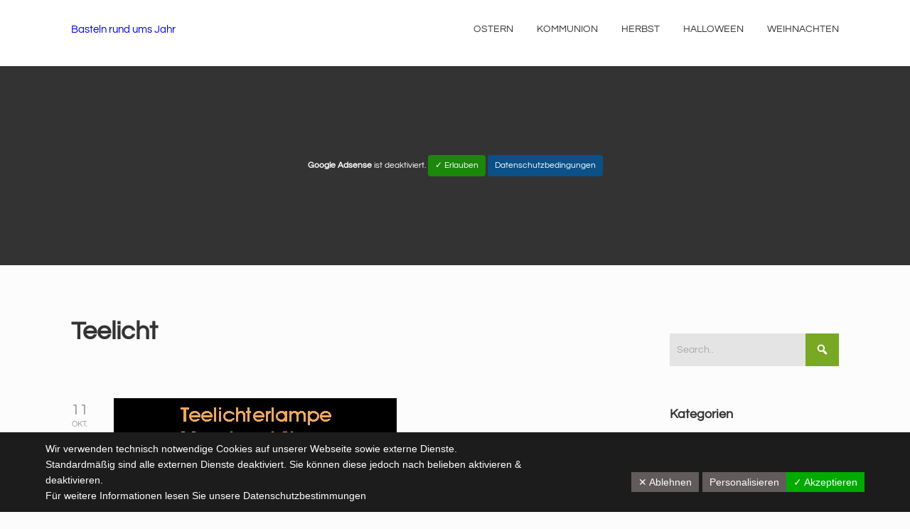

--- FILE ---
content_type: text/html; charset=UTF-8
request_url: https://www.basteln-rund-ums-jahr.de/tag/teelicht/page/2/
body_size: 16902
content:

<!DOCTYPE html>

<html xmlns="http://www.w3.org/1999/xhtml" lang="de">
	
        
    <head>
    	        
		    	<meta charset="UTF-8" />
		<meta name="viewport" content="width=device-width, height=device-height, initial-scale=1">
        <meta http-equiv="X-UA-Compatible" content="IE=edge">
		<link rel="profile" href="http://gmpg.org/xfn/11" />
            	
				<title>Teelicht &#8211; Seite 2 &#8211; Basteln rund ums Jahr</title>
<meta name='robots' content='max-image-preview:large' />
<link rel='dns-prefetch' href='//use.fontawesome.com' />
<link rel='dns-prefetch' href='//fonts.googleapis.com' />
<link rel='dns-prefetch' href='//s.w.org' />
<link rel="alternate" type="application/rss+xml" title="Basteln rund ums Jahr &raquo; Feed" href="https://www.basteln-rund-ums-jahr.de/feed/" />
<link rel="alternate" type="application/rss+xml" title="Basteln rund ums Jahr &raquo; Kommentar-Feed" href="https://www.basteln-rund-ums-jahr.de/comments/feed/" />
<link rel="alternate" type="application/rss+xml" title="Basteln rund ums Jahr &raquo; Teelicht Schlagwort-Feed" href="https://www.basteln-rund-ums-jahr.de/tag/teelicht/feed/" />
<script type="text/javascript">
window._wpemojiSettings = {"baseUrl":"https:\/\/s.w.org\/images\/core\/emoji\/13.1.0\/72x72\/","ext":".png","svgUrl":"https:\/\/s.w.org\/images\/core\/emoji\/13.1.0\/svg\/","svgExt":".svg","source":{"concatemoji":"https:\/\/www.basteln-rund-ums-jahr.de\/wp-includes\/js\/wp-emoji-release.min.js?ver=5.9.12"}};
/*! This file is auto-generated */
!function(e,a,t){var n,r,o,i=a.createElement("canvas"),p=i.getContext&&i.getContext("2d");function s(e,t){var a=String.fromCharCode;p.clearRect(0,0,i.width,i.height),p.fillText(a.apply(this,e),0,0);e=i.toDataURL();return p.clearRect(0,0,i.width,i.height),p.fillText(a.apply(this,t),0,0),e===i.toDataURL()}function c(e){var t=a.createElement("script");t.src=e,t.defer=t.type="text/javascript",a.getElementsByTagName("head")[0].appendChild(t)}for(o=Array("flag","emoji"),t.supports={everything:!0,everythingExceptFlag:!0},r=0;r<o.length;r++)t.supports[o[r]]=function(e){if(!p||!p.fillText)return!1;switch(p.textBaseline="top",p.font="600 32px Arial",e){case"flag":return s([127987,65039,8205,9895,65039],[127987,65039,8203,9895,65039])?!1:!s([55356,56826,55356,56819],[55356,56826,8203,55356,56819])&&!s([55356,57332,56128,56423,56128,56418,56128,56421,56128,56430,56128,56423,56128,56447],[55356,57332,8203,56128,56423,8203,56128,56418,8203,56128,56421,8203,56128,56430,8203,56128,56423,8203,56128,56447]);case"emoji":return!s([10084,65039,8205,55357,56613],[10084,65039,8203,55357,56613])}return!1}(o[r]),t.supports.everything=t.supports.everything&&t.supports[o[r]],"flag"!==o[r]&&(t.supports.everythingExceptFlag=t.supports.everythingExceptFlag&&t.supports[o[r]]);t.supports.everythingExceptFlag=t.supports.everythingExceptFlag&&!t.supports.flag,t.DOMReady=!1,t.readyCallback=function(){t.DOMReady=!0},t.supports.everything||(n=function(){t.readyCallback()},a.addEventListener?(a.addEventListener("DOMContentLoaded",n,!1),e.addEventListener("load",n,!1)):(e.attachEvent("onload",n),a.attachEvent("onreadystatechange",function(){"complete"===a.readyState&&t.readyCallback()})),(n=t.source||{}).concatemoji?c(n.concatemoji):n.wpemoji&&n.twemoji&&(c(n.twemoji),c(n.wpemoji)))}(window,document,window._wpemojiSettings);
</script>
<!-- basteln-rund-ums-jahr.de is managing ads with Advanced Ads 1.56.3 --><script id="baste-ready">
			window.advanced_ads_ready=function(e,a){a=a||"complete";var d=function(e){return"interactive"===a?"loading"!==e:"complete"===e};d(document.readyState)?e():document.addEventListener("readystatechange",(function(a){d(a.target.readyState)&&e()}),{once:"interactive"===a})},window.advanced_ads_ready_queue=window.advanced_ads_ready_queue||[];		</script>
		<style type="text/css">
img.wp-smiley,
img.emoji {
	display: inline !important;
	border: none !important;
	box-shadow: none !important;
	height: 1em !important;
	width: 1em !important;
	margin: 0 0.07em !important;
	vertical-align: -0.1em !important;
	background: none !important;
	padding: 0 !important;
}
</style>
	<link rel='stylesheet' id='local-fonts-css'  href='https://www.basteln-rund-ums-jahr.de/wp-content/dsgvo-all-in-one-wp-pro/google-fonts.css?ver=5.9.12' type='text/css' media='all' />
<link rel='stylesheet' id='wp-block-library-css'  href='https://www.basteln-rund-ums-jahr.de/wp-includes/css/dist/block-library/style.min.css?ver=5.9.12' type='text/css' media='all' />
<style id='global-styles-inline-css' type='text/css'>
body{--wp--preset--color--black: #000000;--wp--preset--color--cyan-bluish-gray: #abb8c3;--wp--preset--color--white: #ffffff;--wp--preset--color--pale-pink: #f78da7;--wp--preset--color--vivid-red: #cf2e2e;--wp--preset--color--luminous-vivid-orange: #ff6900;--wp--preset--color--luminous-vivid-amber: #fcb900;--wp--preset--color--light-green-cyan: #7bdcb5;--wp--preset--color--vivid-green-cyan: #00d084;--wp--preset--color--pale-cyan-blue: #8ed1fc;--wp--preset--color--vivid-cyan-blue: #0693e3;--wp--preset--color--vivid-purple: #9b51e0;--wp--preset--gradient--vivid-cyan-blue-to-vivid-purple: linear-gradient(135deg,rgba(6,147,227,1) 0%,rgb(155,81,224) 100%);--wp--preset--gradient--light-green-cyan-to-vivid-green-cyan: linear-gradient(135deg,rgb(122,220,180) 0%,rgb(0,208,130) 100%);--wp--preset--gradient--luminous-vivid-amber-to-luminous-vivid-orange: linear-gradient(135deg,rgba(252,185,0,1) 0%,rgba(255,105,0,1) 100%);--wp--preset--gradient--luminous-vivid-orange-to-vivid-red: linear-gradient(135deg,rgba(255,105,0,1) 0%,rgb(207,46,46) 100%);--wp--preset--gradient--very-light-gray-to-cyan-bluish-gray: linear-gradient(135deg,rgb(238,238,238) 0%,rgb(169,184,195) 100%);--wp--preset--gradient--cool-to-warm-spectrum: linear-gradient(135deg,rgb(74,234,220) 0%,rgb(151,120,209) 20%,rgb(207,42,186) 40%,rgb(238,44,130) 60%,rgb(251,105,98) 80%,rgb(254,248,76) 100%);--wp--preset--gradient--blush-light-purple: linear-gradient(135deg,rgb(255,206,236) 0%,rgb(152,150,240) 100%);--wp--preset--gradient--blush-bordeaux: linear-gradient(135deg,rgb(254,205,165) 0%,rgb(254,45,45) 50%,rgb(107,0,62) 100%);--wp--preset--gradient--luminous-dusk: linear-gradient(135deg,rgb(255,203,112) 0%,rgb(199,81,192) 50%,rgb(65,88,208) 100%);--wp--preset--gradient--pale-ocean: linear-gradient(135deg,rgb(255,245,203) 0%,rgb(182,227,212) 50%,rgb(51,167,181) 100%);--wp--preset--gradient--electric-grass: linear-gradient(135deg,rgb(202,248,128) 0%,rgb(113,206,126) 100%);--wp--preset--gradient--midnight: linear-gradient(135deg,rgb(2,3,129) 0%,rgb(40,116,252) 100%);--wp--preset--duotone--dark-grayscale: url('#wp-duotone-dark-grayscale');--wp--preset--duotone--grayscale: url('#wp-duotone-grayscale');--wp--preset--duotone--purple-yellow: url('#wp-duotone-purple-yellow');--wp--preset--duotone--blue-red: url('#wp-duotone-blue-red');--wp--preset--duotone--midnight: url('#wp-duotone-midnight');--wp--preset--duotone--magenta-yellow: url('#wp-duotone-magenta-yellow');--wp--preset--duotone--purple-green: url('#wp-duotone-purple-green');--wp--preset--duotone--blue-orange: url('#wp-duotone-blue-orange');--wp--preset--font-size--small: 13px;--wp--preset--font-size--medium: 20px;--wp--preset--font-size--large: 36px;--wp--preset--font-size--x-large: 42px;}.has-black-color{color: var(--wp--preset--color--black) !important;}.has-cyan-bluish-gray-color{color: var(--wp--preset--color--cyan-bluish-gray) !important;}.has-white-color{color: var(--wp--preset--color--white) !important;}.has-pale-pink-color{color: var(--wp--preset--color--pale-pink) !important;}.has-vivid-red-color{color: var(--wp--preset--color--vivid-red) !important;}.has-luminous-vivid-orange-color{color: var(--wp--preset--color--luminous-vivid-orange) !important;}.has-luminous-vivid-amber-color{color: var(--wp--preset--color--luminous-vivid-amber) !important;}.has-light-green-cyan-color{color: var(--wp--preset--color--light-green-cyan) !important;}.has-vivid-green-cyan-color{color: var(--wp--preset--color--vivid-green-cyan) !important;}.has-pale-cyan-blue-color{color: var(--wp--preset--color--pale-cyan-blue) !important;}.has-vivid-cyan-blue-color{color: var(--wp--preset--color--vivid-cyan-blue) !important;}.has-vivid-purple-color{color: var(--wp--preset--color--vivid-purple) !important;}.has-black-background-color{background-color: var(--wp--preset--color--black) !important;}.has-cyan-bluish-gray-background-color{background-color: var(--wp--preset--color--cyan-bluish-gray) !important;}.has-white-background-color{background-color: var(--wp--preset--color--white) !important;}.has-pale-pink-background-color{background-color: var(--wp--preset--color--pale-pink) !important;}.has-vivid-red-background-color{background-color: var(--wp--preset--color--vivid-red) !important;}.has-luminous-vivid-orange-background-color{background-color: var(--wp--preset--color--luminous-vivid-orange) !important;}.has-luminous-vivid-amber-background-color{background-color: var(--wp--preset--color--luminous-vivid-amber) !important;}.has-light-green-cyan-background-color{background-color: var(--wp--preset--color--light-green-cyan) !important;}.has-vivid-green-cyan-background-color{background-color: var(--wp--preset--color--vivid-green-cyan) !important;}.has-pale-cyan-blue-background-color{background-color: var(--wp--preset--color--pale-cyan-blue) !important;}.has-vivid-cyan-blue-background-color{background-color: var(--wp--preset--color--vivid-cyan-blue) !important;}.has-vivid-purple-background-color{background-color: var(--wp--preset--color--vivid-purple) !important;}.has-black-border-color{border-color: var(--wp--preset--color--black) !important;}.has-cyan-bluish-gray-border-color{border-color: var(--wp--preset--color--cyan-bluish-gray) !important;}.has-white-border-color{border-color: var(--wp--preset--color--white) !important;}.has-pale-pink-border-color{border-color: var(--wp--preset--color--pale-pink) !important;}.has-vivid-red-border-color{border-color: var(--wp--preset--color--vivid-red) !important;}.has-luminous-vivid-orange-border-color{border-color: var(--wp--preset--color--luminous-vivid-orange) !important;}.has-luminous-vivid-amber-border-color{border-color: var(--wp--preset--color--luminous-vivid-amber) !important;}.has-light-green-cyan-border-color{border-color: var(--wp--preset--color--light-green-cyan) !important;}.has-vivid-green-cyan-border-color{border-color: var(--wp--preset--color--vivid-green-cyan) !important;}.has-pale-cyan-blue-border-color{border-color: var(--wp--preset--color--pale-cyan-blue) !important;}.has-vivid-cyan-blue-border-color{border-color: var(--wp--preset--color--vivid-cyan-blue) !important;}.has-vivid-purple-border-color{border-color: var(--wp--preset--color--vivid-purple) !important;}.has-vivid-cyan-blue-to-vivid-purple-gradient-background{background: var(--wp--preset--gradient--vivid-cyan-blue-to-vivid-purple) !important;}.has-light-green-cyan-to-vivid-green-cyan-gradient-background{background: var(--wp--preset--gradient--light-green-cyan-to-vivid-green-cyan) !important;}.has-luminous-vivid-amber-to-luminous-vivid-orange-gradient-background{background: var(--wp--preset--gradient--luminous-vivid-amber-to-luminous-vivid-orange) !important;}.has-luminous-vivid-orange-to-vivid-red-gradient-background{background: var(--wp--preset--gradient--luminous-vivid-orange-to-vivid-red) !important;}.has-very-light-gray-to-cyan-bluish-gray-gradient-background{background: var(--wp--preset--gradient--very-light-gray-to-cyan-bluish-gray) !important;}.has-cool-to-warm-spectrum-gradient-background{background: var(--wp--preset--gradient--cool-to-warm-spectrum) !important;}.has-blush-light-purple-gradient-background{background: var(--wp--preset--gradient--blush-light-purple) !important;}.has-blush-bordeaux-gradient-background{background: var(--wp--preset--gradient--blush-bordeaux) !important;}.has-luminous-dusk-gradient-background{background: var(--wp--preset--gradient--luminous-dusk) !important;}.has-pale-ocean-gradient-background{background: var(--wp--preset--gradient--pale-ocean) !important;}.has-electric-grass-gradient-background{background: var(--wp--preset--gradient--electric-grass) !important;}.has-midnight-gradient-background{background: var(--wp--preset--gradient--midnight) !important;}.has-small-font-size{font-size: var(--wp--preset--font-size--small) !important;}.has-medium-font-size{font-size: var(--wp--preset--font-size--medium) !important;}.has-large-font-size{font-size: var(--wp--preset--font-size--large) !important;}.has-x-large-font-size{font-size: var(--wp--preset--font-size--x-large) !important;}
</style>
<link rel='stylesheet' id='dashicons-css'  href='https://www.basteln-rund-ums-jahr.de/wp-includes/css/dashicons.min.css?ver=5.9.12' type='text/css' media='all' />
<link rel='stylesheet' id='bento-theme-styles-css'  href='https://www.basteln-rund-ums-jahr.de/wp-content/themes/bento/style.css' type='text/css' media='all' />
<style id='bento-theme-styles-inline-css' type='text/css'>

		.logo {
			padding: 30px 0;
			padding: 3rem 0;
		}
	
		@media screen and (min-width: 64em) {
			.bnt-container {
				max-width: 1080px;
				max-width: 108rem;
			}
		}
		@media screen and (min-width: 74.25em) {
			.bnt-container {
				padding: 0;
			}
		}
		@media screen and (min-width: 120em) {
			.bnt-container {
				max-width: 1440px;
				max-width: 144rem;
			}
		}
	
		body {
			font-family: Questrial, Arial, sans-serif;
			font-size: 14px;
			font-size: 1.4em;
		}
		.site-content h1, 
		.site-content h2, 
		.site-content h3, 
		.site-content h4, 
		.site-content h5, 
		.site-content h6,
		.post-header-title h1 {
			font-family: Questrial, Arial, sans-serif;
		}
		#nav-primary {
			font-family: Questrial, Arial, sans-serif;
		}
		.primary-menu > li > a,
		.primary-menu > li > a:after {
			font-size: 14px;
			font-size: 1.4rem;
		}
	
		.site-header,
		.header-default .site-header.fixed-header,
		.header-centered .site-header.fixed-header,
		.header-side .site-wrapper {
			background: #ffffff;
		}
		.primary-menu > li > .sub-menu {
			border-top-color: #ffffff;
		}
		.primary-menu > li > a,
		#nav-mobile li a,
		.mobile-menu-trigger,
		.mobile-menu-close,
		.ham-menu-close {
			color: #333333;
		}
		.primary-menu > li > a:hover,
		.primary-menu > li.current-menu-item > a,
		.primary-menu > li.current-menu-ancestor > a {
			color: #78a824;
		}
		.primary-menu .sub-menu li,
		#nav-mobile {
			background-color: #dddddd;
		}
		.primary-menu .sub-menu li a:hover,
		.primary-menu .sub-menu .current-menu-item:not(.current-menu-ancestor) > a,
		#nav-mobile li a:hover,
		#nav-mobile .current-menu-item:not(.current-menu-ancestor) > a {
			background-color: #cccccc;
		}
		.primary-menu .sub-menu,
		.primary-menu .sub-menu li,
		#nav-mobile li a,
		#nav-mobile .primary-mobile-menu > li:first-child > a {
			border-color: #cccccc;
		}
		.primary-menu .sub-menu li a {
			color: #333333; 
		}
		.primary-menu .sub-menu li:hover > a {
			color: #333333; 
		}
		#nav-mobile {
			background-color: #dddddd;
		}
		#nav-mobile li a,
		.mobile-menu-trigger,
		.mobile-menu-close {
			color: #333333;
		}
		#nav-mobile li a:hover,
		#nav-mobile .current-menu-item:not(.current-menu-ancestor) > a {
			background-color: #cccccc;
		}
		#nav-mobile li a,
		#nav-mobile .primary-mobile-menu > li:first-child > a {
			border-color: #cccccc;	
		}
		#nav-mobile li a:hover,
		.mobile-menu-trigger-container:hover,
		.mobile-menu-close:hover {
			color: #333333;
		}
	
		.site-content {
			background-color: #fcfcfc;
		}
		.site-content h1, 
		.site-content h2, 
		.site-content h3, 
		.site-content h4, 
		.site-content h5, 
		.site-content h6 {
			color: #333333;
		}
		.products .product a h3,
		.masonry-item-box a h2 {
			color: inherit;	
		}
		.site-content {
			color: #191919;
		}
		.site-content a:not(.masonry-item-link) {
			color: #78a824;
		}
		.site-content a:not(.page-numbers) {
			color: #78a824;
		}
		.site-content a:not(.ajax-load-more) {
			color: #78a824;
		}
		.site-content a:not(.remove) {
			color: #78a824;
		}
		.site-content a:not(.button) {
			color: #78a824;
		}
		.page-links a .page-link-text:not(:hover) {
			color: #00B285;
		}
		label,
		.wp-caption-text,
		.post-date-blog,
		.entry-footer, 
		.archive-header .archive-description, 
		.comment-meta,
		.comment-notes,
		.project-types,
		.widget_archive li,
		.widget_categories li,
		.widget .post-date,
		.widget_calendar table caption,
		.widget_calendar table th,
		.widget_recent_comments .recentcomments,
		.product .price del,
		.widget del,
		.widget del .amount,
		.product_list_widget a.remove,
		.product_list_widget .quantity,
		.product-categories .count,
		.product_meta,
		.shop_table td.product-remove a,
		.woocommerce-checkout .payment_methods .wc_payment_method .payment_box {
			color: #999999;
		}
		hr,
		.entry-content table,
		.entry-content td,
		.entry-content th,
		.separator-line,
		.comment .comment .comment-nested,
		.comment-respond,
		.sidebar .widget_recent_entries ul li,
		.sidebar .widget_recent_comments ul li,
		.sidebar .widget_categories ul li,
		.sidebar .widget_archive ul li,
		.sidebar .widget_product_categories ul li,
		.woocommerce .site-footer .widget-woo .product_list_widget li,
		.woocommerce .site-footer .widget-woo .cart_list li:last-child,
		.woocommerce-tabs .tabs,
		.woocommerce-tabs .tabs li.active,
		.cart_item,
		.cart_totals .cart-subtotal,
		.cart_totals .order-total,
		.woocommerce-checkout-review-order table tfoot,
		.woocommerce-checkout-review-order table tfoot .order-total,
		.woocommerce-checkout-review-order table tfoot .shipping {
			border-color: #dddddd;	
		}
		input[type="text"], 
		input[type="password"], 
		input[type="email"], 
		input[type="number"], 
		input[type="tel"], 
		input[type="search"], 
		textarea, 
		select, 
		.select2-container {
			background-color: #e4e4e4;
			color: #333333;
		}
		::-webkit-input-placeholder { 
			color: #aaaaaa; 
		}
		::-moz-placeholder { 
			color: #aaaaaa; 
		}
		:-ms-input-placeholder { 
			color: #aaaaaa; 
		}
		input:-moz-placeholder { 
			color: #aaaaaa; 
		}
		.pagination a.page-numbers:hover,
		.woocommerce-pagination a.page-numbers:hover,
		.site-content a.ajax-load-more:hover,
		.page-links a .page-link-text:hover,
		.widget_price_filter .ui-slider .ui-slider-range, 
		.widget_price_filter .ui-slider .ui-slider-handle,
		input[type="submit"],
		.site-content .button,
		.widget_price_filter .ui-slider .ui-slider-range, 
		.widget_price_filter .ui-slider .ui-slider-handle {
			background-color: #78a824;	
		}
		.pagination a.page-numbers:hover,
		.woocommerce-pagination a.page-numbers:hover,
		.site-content a.ajax-load-more:hover,
		.page-links a .page-link-text:hover {
			border-color: #78a824;
		}
		.page-links a .page-link-text:not(:hover),
		.pagination a, 
		.woocommerce-pagination a,
		.site-content a.ajax-load-more {
			color: #78a824;
		}
		input[type="submit"]:hover,
		.site-content .button:hover {
			background-color: #78a824;
		}
		input[type="submit"],
		.site-content .button,
		.site-content a.button,
		.pagination a.page-numbers:hover,
		.woocommerce-pagination a.page-numbers:hover,
		.site-content a.ajax-load-more:hover,
		.page-links a .page-link-text:hover {
			color: #ffffff;	
		}
		input[type="submit"]:hover,
		.site-content .button:hover {
			color: #ffffff;
		}
		.shop_table .actions .button,
		.shipping-calculator-form .button,
		.checkout_coupon .button,
		.widget_shopping_cart .button:first-child,
		.price_slider_amount .button {
			background-color: #999999;
		}
		.shop_table .actions .button:hover,
		.shipping-calculator-form .button:hover,
		.checkout_coupon .button:hover,
		.widget_shopping_cart .button:first-child:hover,
		.price_slider_amount .button:hover {
			background-color: #777777;
		}
		.shop_table .actions .button,
		.shipping-calculator-form .button,
		.checkout_coupon .button,
		.widget_shopping_cart .button:first-child,
		.price_slider_amount .button {
			color: #ffffff;
		}
		.shop_table .actions .button:hover,
		.shipping-calculator-form .button:hover,
		.checkout_coupon .button:hover,
		.widget_shopping_cart .button:first-child:hover,
		.price_slider_amount .button:hover {
			color: #ffffff;
		}
	
		.sidebar-footer {
			background-color: #888888;
		}
		.site-footer {
			color: #cccccc;
		}
		.site-footer a {
			color: #ffffff;
		}
		.site-footer label, 
		.site-footer .post-date-blog, 
		.site-footer .entry-footer, 
		.site-footer .comment-meta, 
		.site-footer .comment-notes, 
		.site-footer .widget_archive li, 
		.site-footer .widget_categories li, 
		.site-footer .widget .post-date, 
		.site-footer .widget_calendar table caption, 
		.site-footer .widget_calendar table th, 
		.site-footer .widget_recent_comments .recentcomments {
			color: #aaaaaa;
		}
		.sidebar-footer .widget_recent_entries ul li, 
		.sidebar-footer .widget_recent_comments ul li, 
		.sidebar-footer .widget_categories ul li, 
		.sidebar-footer .widget_archive ul li {
			border-color: #999999;
		}
		.bottom-footer {
			background-color: #666666;
			color: #cccccc;
		}
		.bottom-footer a {
			color: #ffffff;
		}
	
		.home.blog .post-header-title h1 {
			color: #ffffff;
		}
		.home.blog .post-header-subtitle {
			color: #cccccc;
		}
	
</style>
<link rel='stylesheet' id='font-awesome-css'  href='https://use.fontawesome.com/releases/v5.0.13/css/all.css' type='text/css' media='all' />
<link rel='stylesheet' id='google-fonts-css'  href='https://www.basteln-rund-ums-jahr.de/wp-content/dsgvo-all-in-one-wp-pro/google-fonts.css' type='text/css' media='all' />
<link rel='stylesheet' id='dsgvoaio_css-css'  href='https://www.basteln-rund-ums-jahr.de/wp-content/plugins/dsgvo-all-in-one-for-wp-pro/assets/css/plugin.css?ver=5.9.12' type='text/css' media='all' />
<script type='text/javascript' src='https://www.basteln-rund-ums-jahr.de/wp-includes/js/tinymce/tinymce.min.js?ver=49110-20201110' id='wp-tinymce-root-js'></script>
<script type='text/javascript' src='https://www.basteln-rund-ums-jahr.de/wp-includes/js/tinymce/plugins/compat3x/plugin.min.js?ver=49110-20201110' id='wp-tinymce-js'></script>
<script type='text/javascript' src='https://www.basteln-rund-ums-jahr.de/wp-includes/js/jquery/jquery.min.js?ver=3.6.0' id='jquery-core-js'></script>
<script type='text/javascript' src='https://www.basteln-rund-ums-jahr.de/wp-includes/js/jquery/jquery-migrate.min.js?ver=3.3.2' id='jquery-migrate-js'></script>
<script type='text/javascript' id='dsgvoaio_core_js-js-extra'>
/* <![CDATA[ */
var parms = {"iframe_blocker_layertext":[" "," "," "," "," "],"shortcode_blocker_layertext":{"1":" ","2":" ","3":" ","4":" ","5":" "},"adminajaxurl":"https:\/\/www.basteln-rund-ums-jahr.de\/wp-admin\/admin-ajax.php","textgfrecaptchaloaded":"","customservice1_use":"","customservice1_needconsent":"true","customservice1_key":"customservice1","customservice1_name":"","customservice1_cookies":"","customservice1_type":"social","customservice1_readmore":"","customservice1_code_accept":"","customservice1_code_reject":"","customservice2_use":"","customservice2_needconsent":"true","customservice2_key":"customservice2","customservice2_name":"","customservice2_cookies":"","customservice2_type":"social","customservice2_readmore":"","customservice2_code_accept":"","customservice2_code_reject":"","customservice3_use":"","customservice3_needconsent":"true","customservice3_key":"customservice3","customservice3_name":"","customservice3_cookies":"","customservice3_type":"social","customservice3_readmore":"","customservice3_code_accept":"","customservice3_code_reject":"","animation_time":"1000","use_wpgmp":"","customservice4_use":"","customservice4_needconsent":"true","customservice4_key":"customservice4","customservice4_name":"","customservice4_cookies":"","customservice4_type":"social","customservice4_readmore":"","customservice4_code_accept":"","customservice4_code_reject":"","customservice5_use":"","customservice5_needconsent":"true","customservice5_key":"customservice5","customservice5_name":"","customservice5_cookies":"","customservice5_type":"social","customservice5_readmore":"","customservice5_code_accept":"","customservice5_code_reject":"","desc_other":"Dienste zum Anzeigen von Web-Inhalten.","desc_support":"Support Dienste erlauben es die Urheber der Seite zu kontaktieren und sie zu verbessern.","desc_comment":"Kommentar Dienste erleichtern die Organisation von Kommentaren und helfen dabei Spam zu verhindern.","desc_video":"Video Platformen erlauben Videoinhalte einzublenden und die Sichtbarkeit der Seite zu erh\u00f6hen.","desc_social":"Soziale Netzwerke k\u00f6nnen die Benutzbarkeit der Seite verbessern und den Bekanntheitsgrad erh\u00f6hen.","desc_analytic":"Die verwendeten Besucher Z\u00e4hldienste generieren Statistiken die dabei helfen, die Seite zu verbessern.","desc_ads":"Werbenetzwerke dienen dazu um dem Seitenbetreiber Einnahmen zu generieren.","desc_apis":"APIs werden benutzt um Skripte zu laden, wie: Geolokalisation, Suchmaschinen, \u00dcbersetzungen, ...","desc_essentail":"Hierbei handelt es sich um technisch notwendige Cookies.","popupagbs":" ","cookiedescriptiontext":"Wenn Sie diese Dienste nutzen, erlauben Sie deren 'Cookies' und Tracking-Funktionen, die zu ihrer ordnungsgem\u00e4\u00dfen Funktion notwendig sind.","nocookietext":"Dieser Dienst hat keine Cookies gespeichert","cookietextusagebefore":"Cookies:","linkto":"Zur offiziellen Webseite","cookietextusage":"Gespeicherte Cookies:","privacybtntext":"Datenschutzbedingungen","closetext":"Schlie\u00dfen","deactivatedtext":"ist deaktiviert.","accepttext":"Erlauben","denytext":"Ablehnen","noticestyle":"style1","gofundmename":"GoFundMe","openstreetmapname":"OpenStreetMap","komootname":"Komoot","piwikname":"Matomo (Piwik)","cookie_time":"7","statcountername":"Statcounter","fastcountername":"FastCounter","fbcustomerchatname":"Messenger Customer Chat","onesignalname":"OneSignal","tidioname":"Tidio Live Chat","slimstatsname":"Slimstats","etrackername":"eTracker","clickyname":"Clicky","slidesharename":"Slideshare","vimeoname":"Vimeo","hearthisname":"Hearthis","mixcloudname":"Mixcloud","soundcloudname":"Soundcloud","dailymotionname":"Dailymotion","youtubename":"Youtube","addtoanyname":"AddToAny","addthisname":"AddThis","shareaholicname":"Shareaholic","sharethisdisplayname":"ShareThis","fblikename":"Facebook (Gef\u00e4llt mir \/ Like Button)","fbfeedname":"Facebook Feed","fbcommentsname":"Facebook Kommentare","pinterestname":"Pinterest","instagramname":"Instagram","diqusname":"Disqus","amazonname":"Amazon","recaptchaname":"reCAPTCHA","gmapsname":"Google Maps","hotjarname":"Hotjar","awinname":"Awin","criteoname":"Criteo","adsensename":"Google Adsense","gatagname":"Google Tag Manager (gtag.js)","ganame":"Google Analytics","fbpixelname":"Facebook Pixel","pixelorderid":"","fbpixel_content_type":"","fbpixel_content_ids":"","fbpixel_currency":"","fbpixel_product_cat":"","fbpixel_content_name":"","fbpixel_product_price":"","isbuyedsendet":"","allowallname":"Alle erlauben","denyallname":"Alle ablehnen","showpolicyname":"Datenschutzbedingungen \/ Cookies","yesname":"Ja","noname":"Nein","maincookiesname":"Allgemeine Cookies","language":"de","auto_accept_scrolling_percent":"25","wpcookiesname":"Allgemeine Cookies","privacysettingsname":"Datenschutz Einstellungen","servicecontrolname":"Service-Kontrolle","other_cat_name":"Andere","essential_cat_name":"Essenziell","apis_cat_name":"APIs","support_cat_name":"Support Dienste","comments_cat_name":"Kommentar Dienste","video_cat_name":"Video & Audio Dienste","social_cat_name":"Soziale Netzwerke","ads_cat_name":"Anzeigen Netzwerke","analytics_cat_name":"Besucherz\u00e4hlerdienste","popupbtncolor":"808080","popupbtncoloractive":"1B870B","popupbtncolordeactive":"9C1A1A","instagram_accesstoken":"0","instagram_userid":"0","plugin_dir":"https%3A%2F%2Fwww.basteln-rund-ums-jahr.de%2Fwp-content%2Fplugins%2Fdsgvo-all-in-one-for-wp-pro%2F","plugin_url":"https%3A%2F%2Fwww.basteln-rund-ums-jahr.de%2Fwp-content%2Fplugins%2Fdsgvo-all-in-one-for-wp-pro%2F","btnbgcoloraccept":"00AA00","cansetcookies":"Folgende Cookies k\u00f6nnen gespeichert werden","usenocookies":"Dieser Dienst nutzt keine Cookies","nocookiesaved":"Dieser Dienst hat keine Cookies gespeichert","savedcookies":"Gespeicherte Cookies:","matomo_defaultoptinout":"optin","ga_defaultoptinout":"optin","pixeleventcurrency":"","pixeleventamount":"","pixelevent":"","autoacceptscrolling":"on","backgroundcolor":"1D1C1C","textcolor":"FFFFFF","buttonbackground":"615B5B","buttontextcolor":"FFFFFF","buttonlinkcolor":"FFFFFF","cookietext":"<p>Wir verwenden technisch notwendige Cookies auf unserer Webseite sowie externe Dienste.<br \/>\nStandardm\u00e4\u00dfig sind alle externen Dienste deaktiviert. Sie k\u00f6nnen diese jedoch nach belieben aktivieren & deaktivieren.<br \/>\nF\u00fcr weitere Informationen lesen Sie unsere Datenschutzbestimmungen<\/p>\n","cookieaccepttext":"Akzeptieren","btn_text_customize":"Personalisieren","cookietextscroll":"Durch das fortgesetzte scrollen, stimmen Sie der Benutzung von externen Diensten automatisch zu. Sie k\u00f6nnen externe Dienste aber jederzeit abw\u00e4hlen.","policyurl":"https:\/\/www.basteln-rund-ums-jahr.de\/2009\/06\/herzlich-willkommen\/","onscrolltext":"<p>Durch das fortgesetzte scrollen, stimmen Sie der Benutzung von externen Diensten automatisch zu. Sie k\u00f6nnen externe Dienste aber jederzeit abw\u00e4hlen.<\/p>\n","onscrolltextbold":"Durch das fortgesetzte scrollen, stimmen Sie der Benutzung von externen Diensten automatisch zu. Sie k\u00f6nnen externe Dienste aber jederzeit abw\u00e4hlen.","loadingtext":"<div class='dsgvoaio_loading_text'><div class='dsgvoaio-lds'><div><\/div><div><\/div><div><\/div><div><\/div><\/div><br\/>Bitte warten. Der Dienst wird geladen...<\/div>","show_layertext":"","googlemaps_spt":"","gofundme_spt":"","recaptcha_spt":"","addtoany_spt":"","linkedin_spt":"","addthis_spt":"","shareaholic_spt":"","sharethis_spt":"","openstreetmap_spt":"","komoot_spt":"","amazon_spt":"F\u00fcr die Nutzung von Amazon (Amazon Deutschland Services GmbH, Marcel-Breuer-Str. 12, 80807 Munich) ben\u00f6tigen wir laut DSGVO Ihre Zustimmung.\r\n\r\nEs werden seitens Amazon personenbezogene Daten erhoben, verarbeitet und gespeichert. Welche Daten genau entnehmen Sie bitte den Datenschutzbedingungen.","criteo_spt":"","adsense_spt":"F\u00fcr die Nutzung von Google Adsense (Google Ireland Limited, Gordon House, Barrow Street, Dublin, D04 E5W5, Ireland) ben\u00f6tigen wir laut DSGVO Ihre Zustimmung.\r\n\r\nEs werden seitens Google Adsense personenbezogene Daten erhoben, verarbeitet und gespeichert. Welche Daten genau entnehmen Sie bitte den Datenschutzbedingungen.","vgwort_spt":"F\u00fcr die Nutzung von VG Wort (VG WORT, Untere Weidenstra\u00dfe 5, 81543 M\u00fcnchen) ben\u00f6tigen wir laut DSGVO Ihre Zustimmung.\r\n\r\nEs werden seitens VG Wort personenbezogene Daten erhoben, verarbeitet und gespeichert. Welche Daten genau entnehmen Sie bitte den Datenschutzbedingungen.","fastcounter_spt":"","statcounter_spt":"","slideshare_spt":"","mixcloud_spt":"","hearthis_spt":"","soundcloud_spt":"","dailymotion_spt":"","vimeo_spt":"","youtube_spt":"","vgwort_defaultoptinout":"optin","woocommercecookies":"","polylangcookie":"","languageswitcher":" ","policyurltext":"Hier finden Sie unsere Datenschutzbestimmungen","ablehnentxt":"Ablehnen","ablehnentext":"Sie haben die Bedingungen abgelehnt. Sie werden daher auf google.de weitergeleitet.","ablehnenurl":"www.google.de","showrejectbtn":"on","outgoing_text":"<p><strong>Sie verlassen nun unsere Internetpr\u00e4senz<\/strong><\/p>\n<p>Da Sie auf einen externen Link geklickt haben verlassen Sie nun unsere Internetpr\u00e4senz.<\/p>\n<p>Sind Sie damit einverstanden so klicken Sie auf den nachfolgenden Button:<\/p>\n"};
/* ]]> */
</script>
<script type='text/javascript' src='https://www.basteln-rund-ums-jahr.de/wp-content/plugins/dsgvo-all-in-one-for-wp-pro/assets/js/tarteaucitron/tarteaucitron.min.js?ver=5.9.12' id='dsgvoaio_core_js-js'></script>
<script type='text/javascript' src='https://www.basteln-rund-ums-jahr.de/wp-content/plugins/dsgvo-all-in-one-for-wp-pro/assets/js/postscribe.min.js?ver=5.9.12' id='dsdvo_wp_postscribe-js'></script>
<link rel="https://api.w.org/" href="https://www.basteln-rund-ums-jahr.de/wp-json/" /><link rel="alternate" type="application/json" href="https://www.basteln-rund-ums-jahr.de/wp-json/wp/v2/tags/66" /><link rel="EditURI" type="application/rsd+xml" title="RSD" href="https://www.basteln-rund-ums-jahr.de/xmlrpc.php?rsd" />
<link rel="wlwmanifest" type="application/wlwmanifest+xml" href="https://www.basteln-rund-ums-jahr.de/wp-includes/wlwmanifest.xml" /> 
<meta name="generator" content="WordPress 5.9.12" />
<style data-context="foundation-flickity-css">/*! Flickity v2.0.2
http://flickity.metafizzy.co
---------------------------------------------- */.flickity-enabled{position:relative}.flickity-enabled:focus{outline:0}.flickity-viewport{overflow:hidden;position:relative;height:100%}.flickity-slider{position:absolute;width:100%;height:100%}.flickity-enabled.is-draggable{-webkit-tap-highlight-color:transparent;tap-highlight-color:transparent;-webkit-user-select:none;-moz-user-select:none;-ms-user-select:none;user-select:none}.flickity-enabled.is-draggable .flickity-viewport{cursor:move;cursor:-webkit-grab;cursor:grab}.flickity-enabled.is-draggable .flickity-viewport.is-pointer-down{cursor:-webkit-grabbing;cursor:grabbing}.flickity-prev-next-button{position:absolute;top:50%;width:44px;height:44px;border:none;border-radius:50%;background:#fff;background:hsla(0,0%,100%,.75);cursor:pointer;-webkit-transform:translateY(-50%);transform:translateY(-50%)}.flickity-prev-next-button:hover{background:#fff}.flickity-prev-next-button:focus{outline:0;box-shadow:0 0 0 5px #09f}.flickity-prev-next-button:active{opacity:.6}.flickity-prev-next-button.previous{left:10px}.flickity-prev-next-button.next{right:10px}.flickity-rtl .flickity-prev-next-button.previous{left:auto;right:10px}.flickity-rtl .flickity-prev-next-button.next{right:auto;left:10px}.flickity-prev-next-button:disabled{opacity:.3;cursor:auto}.flickity-prev-next-button svg{position:absolute;left:20%;top:20%;width:60%;height:60%}.flickity-prev-next-button .arrow{fill:#333}.flickity-page-dots{position:absolute;width:100%;bottom:-25px;padding:0;margin:0;list-style:none;text-align:center;line-height:1}.flickity-rtl .flickity-page-dots{direction:rtl}.flickity-page-dots .dot{display:inline-block;width:10px;height:10px;margin:0 8px;background:#333;border-radius:50%;opacity:.25;cursor:pointer}.flickity-page-dots .dot.is-selected{opacity:1}</style><style data-context="foundation-slideout-css">.slideout-menu{position:fixed;left:0;top:0;bottom:0;right:auto;z-index:0;width:256px;overflow-y:auto;-webkit-overflow-scrolling:touch;display:none}.slideout-menu.pushit-right{left:auto;right:0}.slideout-panel{position:relative;z-index:1;will-change:transform}.slideout-open,.slideout-open .slideout-panel,.slideout-open body{overflow:hidden}.slideout-open .slideout-menu{display:block}.pushit{display:none}</style><style type="text/css" id="custom-background-css">
body.custom-background { background-color: #fcfcfc; }
</style>
	<script  async src="https://pagead2.googlesyndication.com/pagead/js/adsbygoogle.js?client=ca-pub-4680130102440137" crossorigin="anonymous"></script><link rel="icon" href="https://www.basteln-rund-ums-jahr.de/wp-content/uploads/2018/03/cropped-Papierkunst_Stern_aus_12_Streifen-32x32.jpg" sizes="32x32" />
<link rel="icon" href="https://www.basteln-rund-ums-jahr.de/wp-content/uploads/2018/03/cropped-Papierkunst_Stern_aus_12_Streifen-192x192.jpg" sizes="192x192" />
<link rel="apple-touch-icon" href="https://www.basteln-rund-ums-jahr.de/wp-content/uploads/2018/03/cropped-Papierkunst_Stern_aus_12_Streifen-180x180.jpg" />
<meta name="msapplication-TileImage" content="https://www.basteln-rund-ums-jahr.de/wp-content/uploads/2018/03/cropped-Papierkunst_Stern_aus_12_Streifen-270x270.jpg" />
<style>
				 .dsdvo-cookie-notice #tarteaucitronDisclaimerAlert a {
					color: #FFFFFF !important;
				 }
				 </style><style>
				 .dsdvo-cookie-notice.style1 #tarteaucitronDisclaimerAlert {
					float: left;
				 width: 65%;
				min-height: 35px;
				 }
				 </style><style>
						#tarteaucitronClosePanel {
							font-size: 12px !important;
			
						}					
					
						.tac_float .tarteaucitronAllow,  .tac_float  .tarteaucitronPolicy{
							font-size: 12px !important;
			
						}					
					
						.tac_float {
							font-size: 12px !important;
			
						}					
					
						.tarteaucitronListCookies , .tarteaucitronHidden .tarteaucitronTitle, .tarteaucitronName a{
							font-size: 12px !important;
			
						}					
					
						.tarteaucitronHidden .tarteaucitronTitle a , .tarteaucitronHidden .tarteaucitronTitle{
							font-size: 14px !important;
			
						}					
					
						.tarteaucitronName b {
							font-size: 18px !important;
			
						}					
					
						.tarteaucitronAllow , .tarteaucitronDeny, .tarteaucitronPolicy{
							font-size: 14px !important;
							line-height: 18px !important;
			
						}					
					
						#tarteaucitron #tarteaucitronServices .tarteaucitronMainLine .tarteaucitronName b, #tarteaucitron #tarteaucitronServices .tarteaucitronMainLine .tarteaucitronName a {
							font-size: 22px !important;
							line-height: 30px;
						}					
					
						.dsdvo-cookie-notice #tarteaucitronAccept, .dsdvo-cookie-notice #tarteaucitronPersonalize, .dsdvo-cookie-notice #tarteaucitronCloseAlert {
							font-size: 14px !important;
							line-height: 18px !important;
						}					
					
						#tarteaucitronDisclaimerAlert, #tarteaucitronDisclaimerAlert p, #tarteaucitronDisclaimerAlert table td, #tarteaucitronDisclaimerAlert table th, #tarteaucitronDisclaimerAlert b, #tarteaucitronDisclaimerAlert a {
							font-size: 14px !important;
						}	
						#tarteaucitronDisclaimerAlert, #tarteaucitronDisclaimerAlert p	 {
							line-height: 22px !important;
						}				
						#tarteaucitronDisclaimerAlert h1 {
							font-size: 29px !important;
						}	
						#tarteaucitronDisclaimerAlert h2 {
							font-size: 26px !important;
						}	
						#tarteaucitronDisclaimerAlert h3 {
							font-size: 23px !important;
						}	
						#tarteaucitronDisclaimerAlert h4 {
							font-size: 20px !important;
						}	
						#tarteaucitronDisclaimerAlert h5 {
							font-size: 17px !important;
						}	
						#tarteaucitronDisclaimerAlert h6 {
							font-size: 14px !important;
						}							
					
						.tac_float, .youtube_player .tac_float,.vimeo_player .tac_float {
							background: #333333 !important;
							color: #FFFFFF !important;
						}	
						.tac_activate .tac_float b	{
							color: #FFFFFF !important;
						}				
					
						.tac_activate .tac_float .tarteaucitronAllow {
							color: #FFFFFF !important;
							background-color: #1B870B !important;
						}			
					
						.tac_activate .tac_float .tarteaucitronPolicy {
							color: #FFFFFF !important;
							background-color: #0B5087 !important;
						}			
					
						.tarteaucitronAlertSmallTop {
							top: auto !important;
							bottom: 0 !important;
							left: 0 !important;
							right: auto !important;
						}			
					
					.switchdsgvoaio-input:checked ~ .switchdsgvoaio-label {
						background: #1B870B !important;
					}
					.switchdsgvoaio-label {
						background: #9C1A1A !important;
					}
					.switchdsgvoaio-label:before {
						color: #FFFFFF;
					}	
					.switchdsgvoaio.dsgvoaiowaiting .switchdsgvoaio-label {
						background: #808080 !important;
					}					
					#tarteaucitron #tarteaucitronServices .tarteaucitronMainLine {
						background: #333333 !important;
						border: 3px solid #333333 !important;
						border-left: 9px solid #333333 !important;
						border-top: 5px solid #333333 !important;
						margin-bottom: 0;
						margin-top: 21px;
						position: relative;
					}
					.dsgvoaio_pol_header .dsgvo_hide_policy_popup .dashicons,#tarteaucitron #tarteaucitronServices .tarteaucitronMainLine .tarteaucitronName b, #tarteaucitron #tarteaucitronServices .tarteaucitronTitle, #tarteaucitronAlertSmall #tarteaucitronCookiesListContainer #tarteaucitronClosePanelCookie, #tarteaucitron #tarteaucitronClosePanel, #tarteaucitron #tarteaucitronServices .tarteaucitronMainLine .tarteaucitronName a, #tarteaucitron #tarteaucitronServices .tarteaucitronTitle a {
						color: #FFFFFF !important;
					}
	
					#tarteaucitronAlertSmall #tarteaucitronCookiesListContainer #tarteaucitronCookiesList .tarteaucitronTitle, #tarteaucitron #tarteaucitronServices .tarteaucitronTitle, #tarteaucitron #tarteaucitronInfo, #tarteaucitron #tarteaucitronServices .tarteaucitronDetails {
						background: #333333 !important;
					}
					
					#tarteaucitronAlertSmall #tarteaucitronCookiesListContainer #tarteaucitronClosePanelCookie, #tarteaucitron #tarteaucitronClosePanel, .dsgvoaio_pol_header {
						background: #333333 !important;
						
					}
					
					#tarteaucitron .tarteaucitronBorder {
						background: #fff;
						border: 2px solid #333333 !important;
					}
					
					#dsgvo_service_control .dsdvo-cookie-notice.style1 {
						background: #333333 !important;
					}
					
					#tarteaucitron #tarteaucitronServices .tarteaucitronLine .tarteaucitronAsk .tarteaucitronAllow, #tarteaucitron #tarteaucitronServices .tarteaucitronLine .tarteaucitronAsk .tarteaucitronDeny, .tac_activate .tarteaucitronAllow {
						background: #808080;
						color: #FFFFFF !important;
					}
					
					#tarteaucitronAlertSmall {
						background: #333333 !important;
						border-radius: 0px;
					}
					
					#tarteaucitronAlertBig #tarinner, #tarteaucitronAlertBig {
						border-radius: 0px;
					}
					
					.tarteaucitronBorder {
						border-bottom-left-radius: 0px;
						border-bottom-right-radius: 0px;						
					}
					
					#tarteaucitronClosePanel {
						border-top-left-radius: 0px;
						border-top-right-radius: 0px;						
					}
					
					#tarteaucitron #tarteaucitronServices .tarteaucitronMainLine, .dsgvoaio_pol_header {
						border-top-left-radius: 0px;					
					}					
					
					#tarteaucitronAlertSmall #tarteaucitronManager {
						color: #FFFFFF !important;
					}
					#tarteaucitronAlertSmall #tarteaucitronManager #tarteaucitronDot #tarteaucitronDotGreen {
						background-color: #1B870B !important;
					}
					
					#tarteaucitronAlertSmall #tarteaucitronManager #tarteaucitronDot #tarteaucitronDotRed {
						background-color: #9C1A1A !important;
					}
				 </style><style>.ios7.web-app-mode.has-fixed header{ background-color: rgba(45,53,63,.88);}</style>        
    </head>
    
    
        
    <body class="archive paged tag tag-teelicht tag-66 custom-background paged-2 tag-paged-2 has-sidebar right-sidebar header-default aa-prefix-baste-">
	
		<svg xmlns="http://www.w3.org/2000/svg" viewBox="0 0 0 0" width="0" height="0" focusable="false" role="none" style="visibility: hidden; position: absolute; left: -9999px; overflow: hidden;" ><defs><filter id="wp-duotone-dark-grayscale"><feColorMatrix color-interpolation-filters="sRGB" type="matrix" values=" .299 .587 .114 0 0 .299 .587 .114 0 0 .299 .587 .114 0 0 .299 .587 .114 0 0 " /><feComponentTransfer color-interpolation-filters="sRGB" ><feFuncR type="table" tableValues="0 0.49803921568627" /><feFuncG type="table" tableValues="0 0.49803921568627" /><feFuncB type="table" tableValues="0 0.49803921568627" /><feFuncA type="table" tableValues="1 1" /></feComponentTransfer><feComposite in2="SourceGraphic" operator="in" /></filter></defs></svg><svg xmlns="http://www.w3.org/2000/svg" viewBox="0 0 0 0" width="0" height="0" focusable="false" role="none" style="visibility: hidden; position: absolute; left: -9999px; overflow: hidden;" ><defs><filter id="wp-duotone-grayscale"><feColorMatrix color-interpolation-filters="sRGB" type="matrix" values=" .299 .587 .114 0 0 .299 .587 .114 0 0 .299 .587 .114 0 0 .299 .587 .114 0 0 " /><feComponentTransfer color-interpolation-filters="sRGB" ><feFuncR type="table" tableValues="0 1" /><feFuncG type="table" tableValues="0 1" /><feFuncB type="table" tableValues="0 1" /><feFuncA type="table" tableValues="1 1" /></feComponentTransfer><feComposite in2="SourceGraphic" operator="in" /></filter></defs></svg><svg xmlns="http://www.w3.org/2000/svg" viewBox="0 0 0 0" width="0" height="0" focusable="false" role="none" style="visibility: hidden; position: absolute; left: -9999px; overflow: hidden;" ><defs><filter id="wp-duotone-purple-yellow"><feColorMatrix color-interpolation-filters="sRGB" type="matrix" values=" .299 .587 .114 0 0 .299 .587 .114 0 0 .299 .587 .114 0 0 .299 .587 .114 0 0 " /><feComponentTransfer color-interpolation-filters="sRGB" ><feFuncR type="table" tableValues="0.54901960784314 0.98823529411765" /><feFuncG type="table" tableValues="0 1" /><feFuncB type="table" tableValues="0.71764705882353 0.25490196078431" /><feFuncA type="table" tableValues="1 1" /></feComponentTransfer><feComposite in2="SourceGraphic" operator="in" /></filter></defs></svg><svg xmlns="http://www.w3.org/2000/svg" viewBox="0 0 0 0" width="0" height="0" focusable="false" role="none" style="visibility: hidden; position: absolute; left: -9999px; overflow: hidden;" ><defs><filter id="wp-duotone-blue-red"><feColorMatrix color-interpolation-filters="sRGB" type="matrix" values=" .299 .587 .114 0 0 .299 .587 .114 0 0 .299 .587 .114 0 0 .299 .587 .114 0 0 " /><feComponentTransfer color-interpolation-filters="sRGB" ><feFuncR type="table" tableValues="0 1" /><feFuncG type="table" tableValues="0 0.27843137254902" /><feFuncB type="table" tableValues="0.5921568627451 0.27843137254902" /><feFuncA type="table" tableValues="1 1" /></feComponentTransfer><feComposite in2="SourceGraphic" operator="in" /></filter></defs></svg><svg xmlns="http://www.w3.org/2000/svg" viewBox="0 0 0 0" width="0" height="0" focusable="false" role="none" style="visibility: hidden; position: absolute; left: -9999px; overflow: hidden;" ><defs><filter id="wp-duotone-midnight"><feColorMatrix color-interpolation-filters="sRGB" type="matrix" values=" .299 .587 .114 0 0 .299 .587 .114 0 0 .299 .587 .114 0 0 .299 .587 .114 0 0 " /><feComponentTransfer color-interpolation-filters="sRGB" ><feFuncR type="table" tableValues="0 0" /><feFuncG type="table" tableValues="0 0.64705882352941" /><feFuncB type="table" tableValues="0 1" /><feFuncA type="table" tableValues="1 1" /></feComponentTransfer><feComposite in2="SourceGraphic" operator="in" /></filter></defs></svg><svg xmlns="http://www.w3.org/2000/svg" viewBox="0 0 0 0" width="0" height="0" focusable="false" role="none" style="visibility: hidden; position: absolute; left: -9999px; overflow: hidden;" ><defs><filter id="wp-duotone-magenta-yellow"><feColorMatrix color-interpolation-filters="sRGB" type="matrix" values=" .299 .587 .114 0 0 .299 .587 .114 0 0 .299 .587 .114 0 0 .299 .587 .114 0 0 " /><feComponentTransfer color-interpolation-filters="sRGB" ><feFuncR type="table" tableValues="0.78039215686275 1" /><feFuncG type="table" tableValues="0 0.94901960784314" /><feFuncB type="table" tableValues="0.35294117647059 0.47058823529412" /><feFuncA type="table" tableValues="1 1" /></feComponentTransfer><feComposite in2="SourceGraphic" operator="in" /></filter></defs></svg><svg xmlns="http://www.w3.org/2000/svg" viewBox="0 0 0 0" width="0" height="0" focusable="false" role="none" style="visibility: hidden; position: absolute; left: -9999px; overflow: hidden;" ><defs><filter id="wp-duotone-purple-green"><feColorMatrix color-interpolation-filters="sRGB" type="matrix" values=" .299 .587 .114 0 0 .299 .587 .114 0 0 .299 .587 .114 0 0 .299 .587 .114 0 0 " /><feComponentTransfer color-interpolation-filters="sRGB" ><feFuncR type="table" tableValues="0.65098039215686 0.40392156862745" /><feFuncG type="table" tableValues="0 1" /><feFuncB type="table" tableValues="0.44705882352941 0.4" /><feFuncA type="table" tableValues="1 1" /></feComponentTransfer><feComposite in2="SourceGraphic" operator="in" /></filter></defs></svg><svg xmlns="http://www.w3.org/2000/svg" viewBox="0 0 0 0" width="0" height="0" focusable="false" role="none" style="visibility: hidden; position: absolute; left: -9999px; overflow: hidden;" ><defs><filter id="wp-duotone-blue-orange"><feColorMatrix color-interpolation-filters="sRGB" type="matrix" values=" .299 .587 .114 0 0 .299 .587 .114 0 0 .299 .587 .114 0 0 .299 .587 .114 0 0 " /><feComponentTransfer color-interpolation-filters="sRGB" ><feFuncR type="table" tableValues="0.098039215686275 1" /><feFuncG type="table" tableValues="0 0.66274509803922" /><feFuncB type="table" tableValues="0.84705882352941 0.41960784313725" /><feFuncA type="table" tableValues="1 1" /></feComponentTransfer><feComposite in2="SourceGraphic" operator="in" /></filter></defs></svg>	
		         				
		<div class="site-wrapper clear">

			<header class="site-header no-fixed-header">
            	<div class="bnt-container">
                
                	        <div class="mobile-menu-trigger">
        	<div class="mobile-menu-trigger-container">
                <div class="mobile-menu-trigger-stick">
                </div>
                <div class="mobile-menu-trigger-stick">
                </div>
                <div class="mobile-menu-trigger-stick">
                </div>
            </div>
        </div>
        <div class="mobile-menu">
            <div class="mobile-menu-shadow">
            </div>
            <div id="nav-mobile" class="nav">
            	<div class="mobile-menu-close-container">
                	<div class="mobile-menu-close">
                    </div>
                </div>
                <nav>
                    <div class="menu-container"><ul id="menu-unsere-besten-1" class="primary-mobile-menu"><li class="menu-item menu-item-type-post_type menu-item-object-page menu-item-9747"><a href="https://www.basteln-rund-ums-jahr.de/ostern/"><span class="menu-item-inner">Ostern</span></a></li>
<li class="menu-item menu-item-type-post_type menu-item-object-page menu-item-9751"><a href="https://www.basteln-rund-ums-jahr.de/kommunion/"><span class="menu-item-inner">Kommunion</span></a></li>
<li class="menu-item menu-item-type-post_type menu-item-object-page menu-item-9748"><a href="https://www.basteln-rund-ums-jahr.de/herbst/"><span class="menu-item-inner">Herbst</span></a></li>
<li class="menu-item menu-item-type-post_type menu-item-object-page menu-item-9749"><a href="https://www.basteln-rund-ums-jahr.de/halloween/"><span class="menu-item-inner">Halloween</span></a></li>
<li class="menu-item menu-item-type-post_type menu-item-object-page menu-item-9750"><a href="https://www.basteln-rund-ums-jahr.de/unsere-besten-anleitungen-zu-weihnachten/"><span class="menu-item-inner">Weihnachten</span></a></li>
</ul></div>                </nav>
            </div>
        </div>
                    		
                    <div class="logo clear"><a href="https://www.basteln-rund-ums-jahr.de/" class="logo-default-link"><span class="logo-default">Basteln rund ums Jahr</span></a></div>                    
                    		<div class="header-menu clear">
            <div id="nav-primary" class="nav">
                <nav>
                    <div class="menu-container"><ul id="menu-unsere-besten-2" class="primary-menu"><li class="menu-item menu-item-type-post_type menu-item-object-page menu-item-9747"><a href="https://www.basteln-rund-ums-jahr.de/ostern/"><span class="menu-item-inner">Ostern</span></a></li>
<li class="menu-item menu-item-type-post_type menu-item-object-page menu-item-9751"><a href="https://www.basteln-rund-ums-jahr.de/kommunion/"><span class="menu-item-inner">Kommunion</span></a></li>
<li class="menu-item menu-item-type-post_type menu-item-object-page menu-item-9748"><a href="https://www.basteln-rund-ums-jahr.de/herbst/"><span class="menu-item-inner">Herbst</span></a></li>
<li class="menu-item menu-item-type-post_type menu-item-object-page menu-item-9749"><a href="https://www.basteln-rund-ums-jahr.de/halloween/"><span class="menu-item-inner">Halloween</span></a></li>
<li class="menu-item menu-item-type-post_type menu-item-object-page menu-item-9750"><a href="https://www.basteln-rund-ums-jahr.de/unsere-besten-anleitungen-zu-weihnachten/"><span class="menu-item-inner">Weihnachten</span></a></li>
</ul></div>                </nav>
            </div>
        </div>
		<div class="ham-menu-trigger">
        	<div class="ham-menu-trigger-container">
                <div class="ham-menu-trigger-stick">
                </div>
                <div class="ham-menu-trigger-stick">
                </div>
                <div class="ham-menu-trigger-stick">
                </div>
            </div>
        </div>
		<div class="ham-menu-close-container">
			<div class="ham-menu-close">
			</div>
		</div>
                            
                </div>
            </header>
			
			<!-- .site-header -->
						
						
        	<div class="site-content">
<div class="bnt-container">

	<div class="content content-archive">
        <main class="site-main" role="main">

							<header class="archive-header">
				<h1 class="archive-title">Teelicht</h1>				</header>
                
<article id="post-2985" class="post-2985 post type-post status-publish format-standard has-post-thumbnail hentry category-basteln-im-herbst tag-kerze tag-lampe tag-mond tag-teelicht no-thumb">

	
			<div class="post-date-blog">
				
				<div class="post-day">
					11
				</div>
				<div class="post-month">
					Okt.
				</div>
				<div class="post-year">
					2010
				</div>
				
			</div>
					<div class="post-thumbnail">
				<a class="post-thumbnail" href="https://www.basteln-rund-ums-jahr.de/2010/10/teelichterlampe-mond-und-sterne/">
					<img width="398" height="486" src="https://www.basteln-rund-ums-jahr.de/wp-content/uploads/2010/10/Teelichterlampe-Mond-und-Sterne.jpg" class="attachment-post-thumbnail size-post-thumbnail wp-post-image" alt="Teelichterlampe Mond und Sterne" srcset="https://www.basteln-rund-ums-jahr.de/wp-content/uploads/2010/10/Teelichterlampe-Mond-und-Sterne.jpg 398w, https://www.basteln-rund-ums-jahr.de/wp-content/uploads/2010/10/Teelichterlampe-Mond-und-Sterne-245x300.jpg 245w, https://www.basteln-rund-ums-jahr.de/wp-content/uploads/2010/10/Teelichterlampe-Mond-und-Sterne-368x450.jpg 368w" sizes="(max-width: 398px) 100vw, 398px" />				</a>
			</div>
		
			<header class="entry-header"><h2 class="entry-title"><a href="https://www.basteln-rund-ums-jahr.de/2010/10/teelichterlampe-mond-und-sterne/" rel="bookmark">Teelichterlampe Mond und Sterne</a></h2></header><div class="entry-content clear"><div id="attachment_3247" style="width: 255px" class="wp-caption alignright"><a href="http://www.basteln-rund-ums-jahr.de/wp-content/uploads/2010/10/Teelichterlampe-Mond-und-Sterne.jpg"><img aria-describedby="caption-attachment-3247" loading="lazy" class="size-medium wp-image-3247" style="border: 0pt none; margin: 0px 10px;" title="Teelichterlampe Mond und Sterne" src="http://www.basteln-rund-ums-jahr.de/wp-content/uploads/2010/10/Teelichterlampe-Mond-und-Sterne-245x300.jpg" alt="Teelichterlampe Mond und Sterne" width="245" height="300" srcset="https://www.basteln-rund-ums-jahr.de/wp-content/uploads/2010/10/Teelichterlampe-Mond-und-Sterne-245x300.jpg 245w, https://www.basteln-rund-ums-jahr.de/wp-content/uploads/2010/10/Teelichterlampe-Mond-und-Sterne-368x450.jpg 368w, https://www.basteln-rund-ums-jahr.de/wp-content/uploads/2010/10/Teelichterlampe-Mond-und-Sterne.jpg 398w" sizes="(max-width: 245px) 100vw, 245px" /></a><p id="caption-attachment-3247" class="wp-caption-text">Teelichterlampe Mond und Sterne</p></div>
<p>Die dunkle Jahreszeit verlangt praktisch nach <strong>Kerzenlicht</strong>. Einfache Teelichter könnt ihr mit<br />
der heutigen Bastelidee traumhaft einfach verschönern. Wenn ihr dann noch Duftlichter, bspw. mit Zimtduft oder Vanilleduft verwendet, rückt die zauberhafte Weihnachtszeit ein kleines Stück näher.</p>
<h2>Benötigte Materialien</h2>
<p>Marmeladenglas  (klein)<br />
Kleber<br />
Kopierpapier</p>
<h2>Anleitung</h2>
<p><a href="http://www.basteln-rund-ums-jahr.de/wp-content/uploads/2010/09/Motivvorlage-Teelichterlampe-Mond-Sterne.pdf" target="_blank"><img loading="lazy" class="alignleft size-full wp-image-1929" style="border: 0pt none; margin: 20px;" title="Download" src="http://www.basteln-rund-ums-jahr.de/wp-content/uploads/2010/02/Download2.jpg" alt="Teelichterlaterne" width="90" height="60" /></a> Druckt euch zuerst die <strong>kostenlose Vorlage</strong> aus.</p>
<p><a href="http://www.basteln-rund-ums-jahr.de/wp-content/uploads/2010/09/Motivvorlage-Teelichterlampe-Mond-Sterne.pdf" target="_blank"><strong>Motivvorlage Teelichterlampe Mond Sterne</strong></a> (PDF, 15 KB)</p>
<p>Wenn der Umfang eures Glases mehr als 30 cm misst, müsst ihr das Motiv zwei mal ausdrucken.</p>
<p>Unser Glas hat eine Höhe von 8 cm. Die 8 cm werden mittig im Motiv angezeichnet und ausgeschnitten. Bei exakter Schnittführung bekommt ihr so 2 Streifen von 8 x 30 cm Länge. <a href="https://www.basteln-rund-ums-jahr.de/2010/10/teelichterlampe-mond-und-sterne/#more-2985" class="more-link">Continue reading &rarr;</a></p>
</div><footer class="entry-footer"><i>Posted by</i> <span class="uppercase">Evelyn</span> <i>in</i> <span class="uppercase">Basteln im Herbst</span>, <i>1 comment</i></footer>		
</article>
<article id="post-1240" class="post-1240 post type-post status-publish format-standard has-post-thumbnail hentry category-bastelideen-zu-weihnachten tag-prickeln tag-stern tag-teelicht tag-wellpappe no-thumb">

	
			<div class="post-date-blog">
				
				<div class="post-day">
					03
				</div>
				<div class="post-month">
					Dez.
				</div>
				<div class="post-year">
					2009
				</div>
				
			</div>
					<div class="post-thumbnail">
				<a class="post-thumbnail" href="https://www.basteln-rund-ums-jahr.de/2009/12/teelichterstern-aus-wellpappe/">
					<img width="475" height="535" src="https://www.basteln-rund-ums-jahr.de/wp-content/uploads/2009/12/Teelichterstern.jpg" class="attachment-post-thumbnail size-post-thumbnail wp-post-image" alt="Teelichter Stern aus Wellpappe" loading="lazy" srcset="https://www.basteln-rund-ums-jahr.de/wp-content/uploads/2009/12/Teelichterstern.jpg 475w, https://www.basteln-rund-ums-jahr.de/wp-content/uploads/2009/12/Teelichterstern-266x300.jpg 266w, https://www.basteln-rund-ums-jahr.de/wp-content/uploads/2009/12/Teelichterstern-399x450.jpg 399w" sizes="(max-width: 475px) 100vw, 475px" />				</a>
			</div>
		
			<header class="entry-header"><h2 class="entry-title"><a href="https://www.basteln-rund-ums-jahr.de/2009/12/teelichterstern-aus-wellpappe/" rel="bookmark">Teelichter Stern aus Wellpappe</a></h2></header><div class="entry-content clear"><p>Dieser wunderschöne <strong>Teelichter Stern</strong> bietet sich als kleines <img loading="lazy" class="alignright size-medium wp-image-1241" style="border: 0pt none; margin: 0px 10px;" title="Teelichtersterne" src="http://www.basteln-rund-ums-jahr.de/wp-content/uploads/2009/12/Teelichtersterne-300x234.jpg" alt="Teelichtersterne" width="300" height="234" srcset="https://www.basteln-rund-ums-jahr.de/wp-content/uploads/2009/12/Teelichtersterne-300x234.jpg 300w, https://www.basteln-rund-ums-jahr.de/wp-content/uploads/2009/12/Teelichtersterne.jpg 434w" sizes="(max-width: 300px) 100vw, 300px" />Geschenk für die Oma,  die Kindergärtnerin oder auch die Lehrerin an. Der Stern aus <strong>Wellpappe</strong> ist schnell gebastelt und schön stabil.</p>
<p>Je nach Vorliebe könnt ihr wellig geformte Wellpappe in gold, silber oder rot-braun glänzend oder einfach gestreifte Wellpappe verwenden.</p>
<h2>Benötigte Materialien</h2>
<p><a title="Wellpappe" href="https://amzn.to/2H9ic5D" target="_blank">3D &#8211; Wellpappe</a>* GOLD+SILBER<br />
Zierband<br />
Duftteelichter (Gewürzduft)<br />
<a title="Heißklebepistole" href="https://amzn.to/2qahAp9" target="_blank">Heißklebegerät schnurlos</a>*<br />
Schere<br />
Prickelnadel</p>
<h2>Kurzanleitung</h2>
<ol>
<li>Kostenlose <strong>Vorlage Stern klein</strong> oder <strong>Vorlage Stern groß</strong> ausdrucken.</li>
<li>Vorlage auf Wellpappe übertragen</li>
<li>Stern ausschneiden</li>
<li>Teelichter mit Heißkleber aufkleben</li>
<li>Schleife erstellen und aufkleben</li>
<li>Dekorieren</li>
</ol>
<p>Und schon habt ihr ein wunderschönes, weihnachtliches Geschenk selber gebastelt.</p>
<h2>Anleitung</h2>
<p>Stellt euch als erstes eine Bastelvorlage her. Dafür druckt euch die <a title="Vorlage Stern groß" href="http://www.basteln-rund-ums-jahr.de/wp-content/uploads/2009/12/Motivvorlage-Stern-groß.pdf" target="_blank">Motivvorlage Stern groß</a> (PDF 13 KB) und <a title="Vorlage Stern klein" href="http://www.basteln-rund-ums-jahr.de/wp-content/uploads/2009/12/Motivvorlage-Stern-klein.pdf" target="_blank">Motivvorlage Stern klein</a> (PDF 12 KB) aus. Schneidet die Sterne aus und klebt sie auf eine feste Pappe. Wenn ihr die Pappsterne entsprechend ausgeschnitten habt, sind eure Bastelvorlagen fertig.</p>
<p>Zeichnet euch jetzt mit einem Bleistift die Konturen auf die Rückseite der Wellpappe und schneidet sie dann aus. Kleinere Kinder können den Stern auch mit <a href="https://amzn.to/2GR3wtZ" target="_blank">Prickelnadeln</a>* ausprickeln. Dafür empfehlen wir den kleineren <strong>Stern</strong>. Bindet euch aus dem <strong>Schleifenband</strong> kleine Schleifen. Für die Schleifen braucht ihr ein gut zehn Zentimeter langes Stück rotes Geschenkband. Legt von der Mitte aus zwei Ösen und dreht dann ein kleines Stück Basteldraht darum. An den Enden des Drahtes könnt ihr dann noch ein Glöckchen (vom Schokoladen &#8211; Weihnachtsmann) befestigen.</p>
<p>Das ist der richtige Zeitpunkt um die Heißklebepistole aufzuheizen.<a href="http://www.basteln-rund-ums-jahr.de/wp-content/uploads/2009/12/Teelichterstern.jpg"><img loading="lazy" class="alignright size-medium wp-image-1246" style="border: 0pt none; margin: 10px;" title="Teelichterstern" src="http://www.basteln-rund-ums-jahr.de/wp-content/uploads/2009/12/Teelichterstern-266x300.jpg" alt="Teelichterstern" width="266" height="300" srcset="https://www.basteln-rund-ums-jahr.de/wp-content/uploads/2009/12/Teelichterstern-266x300.jpg 266w, https://www.basteln-rund-ums-jahr.de/wp-content/uploads/2009/12/Teelichterstern-399x450.jpg 399w, https://www.basteln-rund-ums-jahr.de/wp-content/uploads/2009/12/Teelichterstern.jpg 475w" sizes="(max-width: 266px) 100vw, 266px" /></a></p>
<h2>Arrangieren</h2>
<p>Setzt das Teelicht und die Schleife erst einmal zur Probe auf den Stern. Mit einem großen Klecks Heißkleber wird zuerst das Teelicht und dann die Schleife befestigt.</p>
<h3>Zeitaufwand</h3>
<p>Dieser Stern ist schnell gebastelt, ca. 30 Minuten solltet ihr einplanen.</p>
<h3>Schwierigkeitsgrad</h3>
<p>Stern ausschneiden: für Kinder ab ca. 6 Jahren geeignet.<br />
Stern prickeln: für Kinder ab ca. 3 Jahren geeignet.<br />
Der Heißkleber sollte von den Erwachsenen aufgetragen werden.</p>
<h4><span style="color: #993366; font-size: medium;"><strong>Hier findet ihr die Übersicht unserer <a href="http://www.basteln-rund-ums-jahr.de/unsere-besten-anleitungen-zu-weihnachten/" target="_blank">besten Anleitungen zu Weihnachten</a> &#8211; weitere gelungene Bastelideen zu Weihnachten mit vielen Bildern.</strong></span></h4>
<p><strong>Geschenktipp</strong></p>
<p>Der <a title="Fröbelstern in Ballform als Dekoration zu Weihnachten" href="http://www.basteln-rund-ums-jahr.de/2011/11/frobelstern-in-ballform-als-dekoration-zu-weihnachten/" target="_blank">Fröbelstern</a> in Ballform &#8211; eine filigrane Bastelidee für Könner.<br />
<img loading="lazy" src="http://vg08.met.vgwort.de/na/545e19c446d044d89757ea9178742862" alt="" width="1" height="1" /></p>
</div><footer class="entry-footer"><i>Posted by</i> <span class="uppercase">Evelyn</span> <i>in</i> <span class="uppercase">Bastelideen zu Weihnachten</span>, <i>0 comments</i></footer>		
</article>
	<nav class="navigation pagination" aria-label="Beiträge">
		<h2 class="screen-reader-text">Beitragsnavigation</h2>
		<div class="nav-links"><a class="prev page-numbers" href="https://www.basteln-rund-ums-jahr.de/tag/teelicht/">&larr; Previous page</a>
<a class="page-numbers" href="https://www.basteln-rund-ums-jahr.de/tag/teelicht/">1</a>
<span aria-current="page" class="page-numbers current">2</span></div>
	</nav>            
        </main>
    </div>
            
				<div class="sidebar widget-area">
				<div id="search-3" class="widget widget-sidebar widget_search clear">
<form role="search" method="get" id="searchform" class="search-form" action="https://www.basteln-rund-ums-jahr.de/">
    <div class="search-form-wrap">
		<input type="text" value="" name="s" id="s" class="search-form-input" placeholder="Search.." />
        <input type="submit" id="searchsubmit" class="button submit-button" value="&#xf179;" />
    </div>
</form></div><div id="categories-3" class="widget widget-sidebar widget_categories clear"><h3 class="widget-title">Kategorien</h3>
			<ul>
					<li class="cat-item cat-item-1"><a href="https://www.basteln-rund-ums-jahr.de/category/allgemeines/" title="Hier findest du allgemeine Bastelanleitungen und Motivvorlagen.">Allgemeines</a> (58)
</li>
	<li class="cat-item cat-item-58"><a href="https://www.basteln-rund-ums-jahr.de/category/bastelideen-zu-ostern/" title="Hier findest du tolle Ideen zum Nachbasteln rund um das Osterfest.">Bastelideen zu Ostern</a> (38)
</li>
	<li class="cat-item cat-item-12"><a href="https://www.basteln-rund-ums-jahr.de/category/bastelideen-zu-weihnachten/" title="Hier findest du tolle Ideen zum Nachbasteln rund um Weihnachten.">Bastelideen zu Weihnachten</a> (88)
</li>
	<li class="cat-item cat-item-295"><a href="https://www.basteln-rund-ums-jahr.de/category/bastelideen-zur-geburt/" title="Hier findet ihr kostenlose Bastelanleitungen rund um das Thema Geburt.">Bastelideen zur Geburt</a> (5)
</li>
	<li class="cat-item cat-item-86"><a href="https://www.basteln-rund-ums-jahr.de/category/basteln-im-herbst/" title="Bastelideen rund um das Thema Herbst.">Basteln im Herbst</a> (43)
<ul class='children'>
	<li class="cat-item cat-item-118"><a href="https://www.basteln-rund-ums-jahr.de/category/basteln-im-herbst/halloween/" title="Hier findet ihr Anleitungen und Dekorationsideen rund um das Thema Halloween.">Halloween</a> (22)
</li>
</ul>
</li>
	<li class="cat-item cat-item-20"><a href="https://www.basteln-rund-ums-jahr.de/category/basteln-im-sommer/" title="Hier findest du tolle Bastelideen für die warme Jahreszeit.">Basteln im Sommer</a> (12)
</li>
	<li class="cat-item cat-item-380"><a href="https://www.basteln-rund-ums-jahr.de/category/basteln-zu-fasching/" title="Hier findet ihr alles rund um Fasching für Kreative und Selbermacher.">Basteln zu Fasching</a> (16)
</li>
	<li class="cat-item cat-item-51"><a href="https://www.basteln-rund-ums-jahr.de/category/dekoration/" title="Hier findet ihr Dekorationsideen für Fenster und Wand zum selber basteln">Dekoration</a> (14)
</li>
	<li class="cat-item cat-item-206"><a href="https://www.basteln-rund-ums-jahr.de/category/e-book/" title="Hier findet ihr ausführliche Bastelanleitungen in kostenlosen E-Books zusammengefasst.">E-Book</a> (5)
</li>
	<li class="cat-item cat-item-421"><a href="https://www.basteln-rund-ums-jahr.de/category/geburtstag/" title="Hier findet ihr tolle Ideen rund um den Geburtstag.">Geburtstag</a> (15)
</li>
	<li class="cat-item cat-item-256"><a href="https://www.basteln-rund-ums-jahr.de/category/gedichte/" title="Hier findet ihr bekannte Gedichte rund um Feiertage und Festtage des Jahres.">Gedichte</a> (19)
<ul class='children'>
	<li class="cat-item cat-item-521"><a href="https://www.basteln-rund-ums-jahr.de/category/gedichte/ostergedichte/" title="Gedichte für Groß und Klein rund um das Thema Ostern findet ihr in dieser Kategorie.">Ostergedichte</a> (1)
</li>
	<li class="cat-item cat-item-365"><a href="https://www.basteln-rund-ums-jahr.de/category/gedichte/sylvestersprueche-und-neujahrswuensche/" title="Hier findet ihr witzige Silvestersprüche und Neujahrswünsche auch SMS tauglich.">Silvestersprüche und Neujahrswünsche</a> (1)
</li>
	<li class="cat-item cat-item-257"><a href="https://www.basteln-rund-ums-jahr.de/category/gedichte/weihnachtsgedichte/" title="Hier findet ihr die Strophen von bekannten Weihnachtsgedichten.">Weihnachtsgedichte</a> (14)
</li>
</ul>
</li>
	<li class="cat-item cat-item-125"><a href="https://www.basteln-rund-ums-jahr.de/category/geschenkideen-fuer-jeden-anlass/" title="Hier findet ihr Geschenke, die für jeden Anlass gebastelt werden können. Ihr sucht ein Geschenk zu Weihnachten, Ostern, Geburtstag, Herbst, Sommer, Einschulung, Frühling für die Oma, Tante, Schwester, Mutter, Vater, Bruder dann werdet ihr in dieser Kategorie fündig">Geschenkideen für jeden Anlass</a> (28)
</li>
	<li class="cat-item cat-item-55"><a href="https://www.basteln-rund-ums-jahr.de/category/glueckwuensche-zum-thema/">Glückwünsche zum Thema</a> (18)
<ul class='children'>
	<li class="cat-item cat-item-56"><a href="https://www.basteln-rund-ums-jahr.de/category/glueckwuensche-zum-thema/einschulung/" title="Hier findet ihr liebevoll zusammengestellte Glückwünsche zum Schulanfang über die sich die ABC Schützen freuen werden.">Einschulung</a> (11)
</li>
	<li class="cat-item cat-item-422"><a href="https://www.basteln-rund-ums-jahr.de/category/glueckwuensche-zum-thema/geburt-glueckwuensche-zum-thema/" title="Hier findet ihr Glückwünsche und Kartensprüche zur Geburt.">Geburt</a> (1)
</li>
	<li class="cat-item cat-item-454"><a href="https://www.basteln-rund-ums-jahr.de/category/glueckwuensche-zum-thema/valentinstag/" title="Hier findet ihr Sprüche und Gedichte zum Tag der Verliebten.">Valentinstag</a> (5)
</li>
	<li class="cat-item cat-item-313"><a href="https://www.basteln-rund-ums-jahr.de/category/glueckwuensche-zum-thema/weihnachten-glueckwuensche-zum-thema/" title="Hier findet ihr Verse, Sprüche und Glückwünsche zum Weihnachtsfest.">Weihnachten</a> (1)
</li>
</ul>
</li>
	<li class="cat-item cat-item-605"><a href="https://www.basteln-rund-ums-jahr.de/category/hochzeit/" title="Hier findet ihr alles rund um das Thema Hochzeit.">Hochzeit</a> (12)
</li>
	<li class="cat-item cat-item-469"><a href="https://www.basteln-rund-ums-jahr.de/category/kommunion/" title="Hier findet ihr viele Ideen zur Erstkommunion, Einladungen, Dekoration und vieles mehr.">Kommunion</a> (18)
</li>
	<li class="cat-item cat-item-126"><a href="https://www.basteln-rund-ums-jahr.de/category/lesenwerte-buecher/" title="Hier findet ihr meine persönlichen Lieblingsbücher mit dem Prädikat &quot;Absolut lesenswert&quot;. ">Lesenswerte Bücher</a> (6)
</li>
	<li class="cat-item cat-item-196"><a href="https://www.basteln-rund-ums-jahr.de/category/liedtexte/" title="Hier findet ihr viele bekannte Liedtexte rund um die verschiedenen Feiertage des Jahres.">Liedtexte</a> (14)
<ul class='children'>
	<li class="cat-item cat-item-197"><a href="https://www.basteln-rund-ums-jahr.de/category/liedtexte/lieder-zu-st-martin/" title="Lieder für den Martinsumzug findet ihr in dieser Kategorie.">Lieder zu St. Martin</a> (6)
</li>
	<li class="cat-item cat-item-229"><a href="https://www.basteln-rund-ums-jahr.de/category/liedtexte/nikolauslieder/" title="Viele Lieder zum Nikolaus Abend, so stimmt ihr den Nikolaus gütig.">Nikolauslieder</a> (2)
</li>
	<li class="cat-item cat-item-478"><a href="https://www.basteln-rund-ums-jahr.de/category/liedtexte/osterlieder/" title="Hier findet ihr die Texte zu verschiedenen Osterliedern.">Osterlieder</a> (3)
</li>
	<li class="cat-item cat-item-253"><a href="https://www.basteln-rund-ums-jahr.de/category/liedtexte/weihnachtslieder/" title="Hier findet ihr die Texte zu den schönsten Weihnachtsliedern.">Weihnachtslieder</a> (2)
</li>
</ul>
</li>
	<li class="cat-item cat-item-551"><a href="https://www.basteln-rund-ums-jahr.de/category/muttertag/" title="Hier findet ihr originelle und witzige Geschenkideen zum Muttertag.">Muttertag</a> (13)
</li>
	<li class="cat-item cat-item-21"><a href="https://www.basteln-rund-ums-jahr.de/category/rezepte-zum-selberbacken/" title="Leckere Rezepte zum Selberbacken. Alle Rezepte sind ausprobiert und mit Gelingtipps versehen.">Rezepte zum Selberbacken</a> (4)
</li>
	<li class="cat-item cat-item-397"><a href="https://www.basteln-rund-ums-jahr.de/category/vorlagen/" title="Hier könnt ihr kostenlose Vorlagen zu verschiedensten Themen, i.d.R. im PDF Format finden.">Vorlagen</a> (3)
</li>
	<li class="cat-item cat-item-94"><a href="https://www.basteln-rund-ums-jahr.de/category/wissenswertes/" title="Was ist wichtig für eine gesunde Entwicklung meines Kindes. Wissenswertes rund um altersgerechte Entwicklung kannst du hier nachlesen.">Wissenswertes</a> (3)
</li>
	<li class="cat-item cat-item-13"><a href="https://www.basteln-rund-ums-jahr.de/category/zum-schulanfang/" title="Hier findest du einige tolle Ideen zum Basteln für den Schulanfang und die Zuckertüte. ">Zum Schulanfang</a> (32)
</li>
			</ul>

			</div>
		<div id="recent-posts-3" class="widget widget-sidebar widget_recent_entries clear">
		<h3 class="widget-title">Neueste Beiträge</h3>
		<ul>
											<li>
					<a href="https://www.basteln-rund-ums-jahr.de/2022/12/tannenbaum-beleuchtet-im-bilderrahmen-schnell-einfach-weihnachtsgeschenk/">Tannenbaum beleuchtet im Bilderrahmen &#8211; schnell, einfach &#8211; Weihnachtsgeschenk</a>
									</li>
											<li>
					<a href="https://www.basteln-rund-ums-jahr.de/2022/11/taufe-geschenk-einfach-selber-basteln-mit-vorlagen-kostenlos/">Taufe Geschenk &#8211; einfach selber basteln &#8211; mit Vorlagen kostenlos</a>
									</li>
											<li>
					<a href="https://www.basteln-rund-ums-jahr.de/2022/05/osterei-aus-beton-kneten/">Osterei aus Beton kneten</a>
									</li>
											<li>
					<a href="https://www.basteln-rund-ums-jahr.de/2022/04/osterhaeschen-mit-holzkopf-selber-naehen-entzueckend-einfach/">Osterhäschen mit Holzkopf selber nähen &#8211; entzückend, einfach</a>
									</li>
											<li>
					<a href="https://www.basteln-rund-ums-jahr.de/2020/10/murmelbahn-auf-einem-fruehstuecksbrett-basteln/">Murmelbahn auf einem Frühstücksbrett basteln</a>
									</li>
					</ul>

		</div><div id="nav_menu-3" class="widget widget-sidebar widget_nav_menu clear"><h3 class="widget-title">Unsere besten Anleitungen</h3><div class="menu-unsere-besten-container"><ul id="menu-unsere-besten-3" class="menu"><li class="menu-item menu-item-type-post_type menu-item-object-page menu-item-9747"><a href="https://www.basteln-rund-ums-jahr.de/ostern/">Ostern</a></li>
<li class="menu-item menu-item-type-post_type menu-item-object-page menu-item-9751"><a href="https://www.basteln-rund-ums-jahr.de/kommunion/">Kommunion</a></li>
<li class="menu-item menu-item-type-post_type menu-item-object-page menu-item-9748"><a href="https://www.basteln-rund-ums-jahr.de/herbst/">Herbst</a></li>
<li class="menu-item menu-item-type-post_type menu-item-object-page menu-item-9749"><a href="https://www.basteln-rund-ums-jahr.de/halloween/">Halloween</a></li>
<li class="menu-item menu-item-type-post_type menu-item-object-page menu-item-9750"><a href="https://www.basteln-rund-ums-jahr.de/unsere-besten-anleitungen-zu-weihnachten/">Weihnachten</a></li>
</ul></div></div>			</div>
			            
</div>


            </div><!-- .site-content -->
			
						<div class="after-content">
			</div>
            
            <footer class="site-footer">
				
								                    
				                <div class="bottom-footer clear">
                	<div class="bnt-container">
					
								<div class="footer-menu">
			<div id="nav-footer" class="nav">
				<nav>
					<div class="menu-container"><ul id="menu-rechtliches" class="menu-footer"><li id="menu-item-9769" class="menu-item menu-item-type-post_type menu-item-object-page menu-item-9769"><a href="https://www.basteln-rund-ums-jahr.de/ueber-mich/"><span class="menu-item-inner">Über mich</span></a></li>
<li id="menu-item-9768" class="menu-item menu-item-type-post_type menu-item-object-page menu-item-9768"><a href="https://www.basteln-rund-ums-jahr.de/impressum/"><span class="menu-item-inner">Impressum</span></a></li>
<li id="menu-item-9766" class="menu-item menu-item-type-post_type menu-item-object-page menu-item-privacy-policy menu-item-9766"><a href="https://www.basteln-rund-ums-jahr.de/datenschutzverordung/"><span class="menu-item-inner">Datenschutzerklärung</span></a></li>
<li id="menu-item-9765" class="menu-item menu-item-type-post_type menu-item-object-page menu-item-9765"><a href="https://www.basteln-rund-ums-jahr.de/partnerlink-werbung/"><span class="menu-item-inner">*Partnerlink / Werbung / Transparenz</span></a></li>
<li id="menu-item-9767" class="menu-item menu-item-type-post_type menu-item-object-page menu-item-9767"><a href="https://www.basteln-rund-ums-jahr.de/sitemap/"><span class="menu-item-inner">Sitemap</span></a></li>
</ul></div>				</nav>
			</div>
		</div>
								
                        <div class="footer-copyright">&#169; 2026 Basteln rund ums Jahr. Bento theme by Satori</div>						
                    </div>
                </div>
                
            </footer><!-- .site-footer -->

		</div><!-- .site-wrapper -->
		
				<!-- Powered by WPtouch: 4.3.62 -->	
		
				<style>		
		#tarteaucitronPercentage {
			background: #00AA00 !Important;
		}
		</style>
				
				<style>
		#tarteaucitronManager {
			display: block;
		}		
		</style>
				
				
		
				<style>
		.dsdvo-cookie-notice.style1 {
			background: #1D1C1C !important;
		}
		</style>
				
				<style>
		#dsdvo-notice-text {
			color: #FFFFFF !important;
		}
		</style>
		
		
				<style>
		#dsdvo-notice-text a {
			color: #FFFFFF !important;
		}
		</style>
		
			
				<style>
		#dsdvo-btns a.dsdvo-set-cookie {
			background: #615B5B !important;
		}
		</style>
		
			
				<style>
		#dsdvo-btns a.dsdvo-set-cookie {
			color: #FFFFFF !important;
		}
		</style>
		
			
		
		

					

		
			
		
		<div class="dsdvo-cookie-notice style1">
		
		
		<script type="text/javascript">
		jQuery( document ).ready(function() {
			
			
			
			
				
			
			
														(tarteaucitron.job = tarteaucitron.job || []).push('adsense');
										
																										
						(tarteaucitron.job = tarteaucitron.job || []).push('amazon');
								tarteaucitron.user.analytifycode = '';
				tarteaucitron.user.useanalytify = 'false';
				tarteaucitron.user.monsterinsightcode = '';
				tarteaucitron.user.usemonsterinsight = 'false';		
				tarteaucitron.user.analyticsAnonymizeIp = 'true';
				tarteaucitron.user.analyticsUa = 'UA-11304618-1';
				tarteaucitron.user.analyticsMore = function () { };
				(tarteaucitron.job = tarteaucitron.job || []).push('analytics');
														
						
																												
														
											
					
				(tarteaucitron.job = tarteaucitron.job || []).push('vgwort');
				
			(tarteaucitron.job = tarteaucitron.job || []).push('mycustomservice');
			
			/**(tarteaucitron.job = tarteaucitron.job || []).push('shortcode');**/
				});
		</script>


			<script type="text/javascript">
			if (localStorage.getItem("dsgvoaio_gmaps_embed") == "accepted") {
				/**(tarteaucitron.job = tarteaucitron.job || []).push('googlemapsembedv1');**/
			}
			
			if (localStorage.getItem("dsgvoaio_gmaps_embed_et") == "accepted") {
				/**tarteaucitron.user.googlemapsKey = "";
				(tarteaucitron.job = tarteaucitron.job || []).push("googlemaps");**/
			}			
			</script>

		
		</div>
		<script type='text/javascript' src='https://www.basteln-rund-ums-jahr.de/wp-content/themes/bento/includes/fitvids/jquery.fitvids.js?ver=5.9.12' id='jquery-fitvids-js'></script>
<script type='text/javascript' id='bento-theme-scripts-js-extra'>
/* <![CDATA[ */
var bentoThemeVars = {"menu_config":"0","fixed_menu":"1","ajaxurl":"https:\/\/www.basteln-rund-ums-jahr.de\/wp-admin\/admin-ajax.php","query_vars":"{\"paged\":\"2\",\"tag\":\"teelicht\"}","paged":"2","max_pages":"2","grid_mode":"nogrid"};
/* ]]> */
</script>
<script type='text/javascript' src='https://www.basteln-rund-ums-jahr.de/wp-content/themes/bento/includes/js/theme-scripts.js?ver=5.9.12' id='bento-theme-scripts-js'></script>
<script>
jQuery( document ).ready(function() {
						jQuery( document ).ready(function() {
							tarteaucitron.init({
								"hashtag": "#tarteaucitron", 
								"cookieName": "dsgvoaiowp",
								"highPrivacy": false, 
								"orientation": "center", 
								"adblocker": false,
								"showAlertSmall": true, 
								"cookieslist": true, 
								"removeCredit": true, 
								"handleBrowserDNTRequest": false, 
								/**"cookieDomain": ".www.basteln-rund-ums-jahr.de"**/
							});
						});
						});</script>
<script>!function(){window.advanced_ads_ready_queue=window.advanced_ads_ready_queue||[],advanced_ads_ready_queue.push=window.advanced_ads_ready;for(var d=0,a=advanced_ads_ready_queue.length;d<a;d++)advanced_ads_ready(advanced_ads_ready_queue[d])}();</script>
	</body>
    
</html>

--- FILE ---
content_type: text/html; charset=utf-8
request_url: https://www.google.com/recaptcha/api2/aframe
body_size: 266
content:
<!DOCTYPE HTML><html><head><meta http-equiv="content-type" content="text/html; charset=UTF-8"></head><body><script nonce="A20uQ80nIiBLfMGu38CsDw">/** Anti-fraud and anti-abuse applications only. See google.com/recaptcha */ try{var clients={'sodar':'https://pagead2.googlesyndication.com/pagead/sodar?'};window.addEventListener("message",function(a){try{if(a.source===window.parent){var b=JSON.parse(a.data);var c=clients[b['id']];if(c){var d=document.createElement('img');d.src=c+b['params']+'&rc='+(localStorage.getItem("rc::a")?sessionStorage.getItem("rc::b"):"");window.document.body.appendChild(d);sessionStorage.setItem("rc::e",parseInt(sessionStorage.getItem("rc::e")||0)+1);localStorage.setItem("rc::h",'1769003343963');}}}catch(b){}});window.parent.postMessage("_grecaptcha_ready", "*");}catch(b){}</script></body></html>